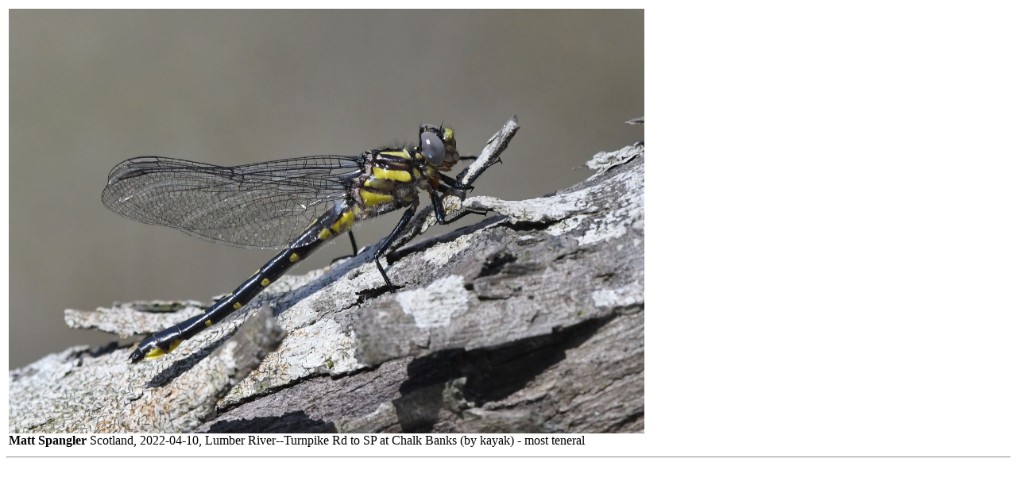

--- FILE ---
content_type: text/html; charset=UTF-8
request_url: https://auth1.dpr.ncparks.gov/odes/a/showPhoto.php?county=Scotland&coid=63615&id=29
body_size: 227
content:
<html><table><tr><td><img src='/odes/photos/29/5037.jpg' width='800'><br><b>Matt Spangler</b> Scotland, 2022-04-10, Lumber River--Turnpike Rd to SP at Chalk Banks (by kayak) - most teneral</td></tr></table><hr></body></html>


